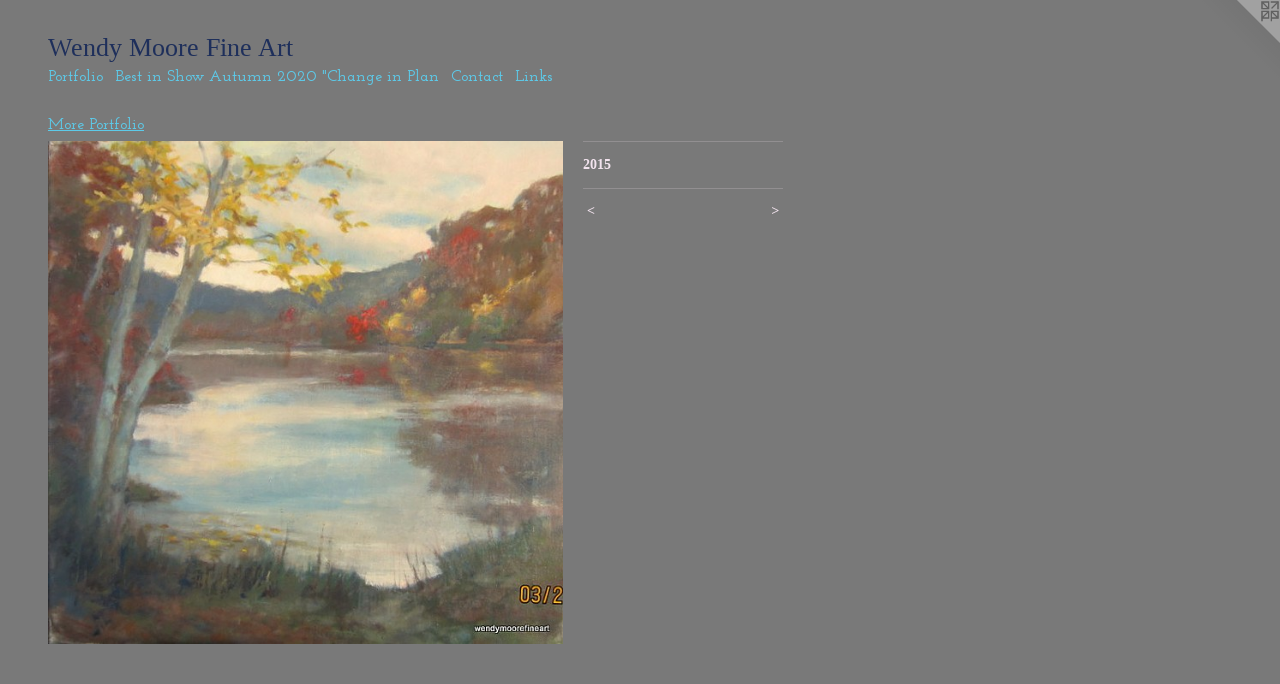

--- FILE ---
content_type: text/html;charset=utf-8
request_url: https://wendymoorefineart.com/artwork/3734460.html
body_size: 2776
content:
<!doctype html><html class="no-js a-image mobile-title-align--center l-flowing has-mobile-menu-icon--left p-artwork has-page-nav mobile-menu-align--center has-wall-text "><head><meta charset="utf-8" /><meta content="IE=edge" http-equiv="X-UA-Compatible" /><meta http-equiv="X-OPP-Site-Id" content="11619" /><meta http-equiv="X-OPP-Revision" content="128" /><meta http-equiv="X-OPP-Locke-Environment" content="production" /><meta http-equiv="X-OPP-Locke-Release" content="v0.0.141" /><title>Wendy Moore Fine Art</title><link rel="canonical" href="https://wendymoorefineart.com/artwork/3734460.html" /><meta content="website" property="og:type" /><meta property="og:url" content="https://wendymoorefineart.com/artwork/3734460.html" /><meta property="og:title" /><meta content="width=device-width, initial-scale=1" name="viewport" /><link type="text/css" rel="stylesheet" href="//cdnjs.cloudflare.com/ajax/libs/normalize/3.0.2/normalize.min.css" /><link type="text/css" rel="stylesheet" media="only all" href="//maxcdn.bootstrapcdn.com/font-awesome/4.3.0/css/font-awesome.min.css" /><link type="text/css" rel="stylesheet" media="not all and (min-device-width: 600px) and (min-device-height: 600px)" href="/release/locke/production/v0.0.141/css/small.css" /><link type="text/css" rel="stylesheet" media="only all and (min-device-width: 600px) and (min-device-height: 600px)" href="/release/locke/production/v0.0.141/css/large-flowing.css" /><link type="text/css" rel="stylesheet" media="not all and (min-device-width: 600px) and (min-device-height: 600px)" href="/r17640888510000000128/css/small-site.css" /><link type="text/css" rel="stylesheet" media="only all and (min-device-width: 600px) and (min-device-height: 600px)" href="/r17640888510000000128/css/large-site.css" /><link type="text/css" rel="stylesheet" media="only all and (min-device-width: 600px) and (min-device-height: 600px)" href="//fonts.googleapis.com/css?family=Josefin+Slab:600" /><link type="text/css" rel="stylesheet" media="not all and (min-device-width: 600px) and (min-device-height: 600px)" href="//fonts.googleapis.com/css?family=Josefin+Slab:600&amp;text=MENUHomePrtfliBs%20nShwAu20%22CagcLk" /><script>window.OPP = window.OPP || {};
OPP.modernMQ = 'only all';
OPP.smallMQ = 'not all and (min-device-width: 600px) and (min-device-height: 600px)';
OPP.largeMQ = 'only all and (min-device-width: 600px) and (min-device-height: 600px)';
OPP.downURI = '/x/6/1/9/11619/.down';
OPP.gracePeriodURI = '/x/6/1/9/11619/.grace_period';
OPP.imgL = function (img) {
  !window.lazySizes && img.onerror();
};
OPP.imgE = function (img) {
  img.onerror = img.onload = null;
  img.src = img.getAttribute('data-src');
  //img.srcset = img.getAttribute('data-srcset');
};</script><script src="/release/locke/production/v0.0.141/js/modernizr.js"></script><script src="/release/locke/production/v0.0.141/js/masonry.js"></script><script src="/release/locke/production/v0.0.141/js/respimage.js"></script><script src="/release/locke/production/v0.0.141/js/ls.aspectratio.js"></script><script src="/release/locke/production/v0.0.141/js/lazysizes.js"></script><script src="/release/locke/production/v0.0.141/js/large.js"></script><script src="/release/locke/production/v0.0.141/js/hammer.js"></script><script>if (!Modernizr.mq('only all')) { document.write('<link type="text/css" rel="stylesheet" href="/release/locke/production/v0.0.141/css/minimal.css">') }</script><style>.media-max-width {
  display: block;
}

@media (min-height: 840px) {

  .media-max-width {
    max-width: 601.0px;
  }

}

@media (max-height: 840px) {

  .media-max-width {
    max-width: 71.54761904761905vh;
  }

}</style><script>(function(i,s,o,g,r,a,m){i['GoogleAnalyticsObject']=r;i[r]=i[r]||function(){
(i[r].q=i[r].q||[]).push(arguments)},i[r].l=1*new Date();a=s.createElement(o),
m=s.getElementsByTagName(o)[0];a.async=1;a.src=g;m.parentNode.insertBefore(a,m)
})(window,document,'script','//www.google-analytics.com/analytics.js','ga');
ga('create', 'UA-7744042-1', 'auto');
ga('send', 'pageview');</script></head><body><a class=" logo hidden--small" href="http://otherpeoplespixels.com/ref/wendymoorefineart.com" title="Website by OtherPeoplesPixels" target="_blank"></a><header id="header"><a class=" site-title" href="/home.html"><span class=" site-title-text u-break-word">Wendy Moore Fine Art</span><div class=" site-title-media"></div></a><a id="mobile-menu-icon" class="mobile-menu-icon hidden--no-js hidden--large"><svg viewBox="0 0 21 17" width="21" height="17" fill="currentColor"><rect x="0" y="0" width="21" height="3" rx="0"></rect><rect x="0" y="7" width="21" height="3" rx="0"></rect><rect x="0" y="14" width="21" height="3" rx="0"></rect></svg></a></header><nav class=" hidden--large"><ul class=" site-nav"><li class="nav-item nav-home "><a class="nav-link " href="/home.html">Home</a></li><li class="nav-item expanded nav-museum "><a class="nav-link " href="/section/86392.html">Portfolio</a><ul><li class="nav-gallery nav-item expanded "><a class="nav-link " href="/artwork/5120186-Early%20Summer%20Morning.html">Untitled Folder</a></li><li class="nav-gallery nav-item expanded "><a class="selected nav-link " href="/section/863920000000.html">More Portfolio</a></li></ul></li><li class="nav-news nav-item "><a class="nav-link " href="/news.html">Best in Show Autumn 2020 "Change in Plan</a></li><li class="nav-item nav-contact "><a class="nav-link " href="/contact.html">Contact</a></li><li class="nav-links nav-item "><a class="nav-link " href="/links.html">Links</a></li></ul></nav><div class=" content"><nav class=" hidden--small" id="nav"><header><a class=" site-title" href="/home.html"><span class=" site-title-text u-break-word">Wendy Moore Fine Art</span><div class=" site-title-media"></div></a></header><ul class=" site-nav"><li class="nav-item nav-home "><a class="nav-link " href="/home.html">Home</a></li><li class="nav-item expanded nav-museum "><a class="nav-link " href="/section/86392.html">Portfolio</a><ul><li class="nav-gallery nav-item expanded "><a class="nav-link " href="/artwork/5120186-Early%20Summer%20Morning.html">Untitled Folder</a></li><li class="nav-gallery nav-item expanded "><a class="selected nav-link " href="/section/863920000000.html">More Portfolio</a></li></ul></li><li class="nav-news nav-item "><a class="nav-link " href="/news.html">Best in Show Autumn 2020 "Change in Plan</a></li><li class="nav-item nav-contact "><a class="nav-link " href="/contact.html">Contact</a></li><li class="nav-links nav-item "><a class="nav-link " href="/links.html">Links</a></li></ul><footer><div class=" copyright">© WENDY MOORE</div><div class=" credit"><a href="http://otherpeoplespixels.com/ref/wendymoorefineart.com" target="_blank">Website by OtherPeoplesPixels</a></div></footer></nav><main id="main"><div class=" page clearfix media-max-width"><h1 class="parent-title title"><a href="/section/86392.html" class="root title-segment hidden--small">Portfolio</a><span class=" title-sep hidden--small"> &gt; </span><a class=" title-segment" href="/section/863920000000.html">More Portfolio</a></h1><div class=" media-and-info"><div class=" page-media-wrapper media"><a class=" page-media u-spaceball" href="/artwork/3467416-Lieutenant%20River%2c%20Old%20Lyme.html" id="media"><img data-aspectratio="601/588" class="u-img " src="//img-cache.oppcdn.com/fixed/11619/assets/LJxd3DCHC9vOYgxH.jpg" srcset="//img-cache.oppcdn.com/img/v1.0/s:11619/t:QkxBTksrVEVYVCtIRVJF/p:12/g:tl/o:2.5/a:50/q:90/984x588-LJxd3DCHC9vOYgxH.jpg/601x588/e92dd1df9ca76bd795a5e8cb33951922.jpg 601w,
//img-cache.oppcdn.com/fixed/11619/assets/LJxd3DCHC9vOYgxH.jpg 490w" sizes="(max-device-width: 599px) 100vw,
(max-device-height: 599px) 100vw,
(max-width: 490px) 490px,
(max-height: 480px) 490px,
601px" /></a><a class=" zoom-corner" style="display: none" id="zoom-corner"><span class=" zoom-icon fa fa-search-plus"></span></a><div class="share-buttons a2a_kit social-icons hidden--small" data-a2a-url="https://wendymoorefineart.com/artwork/3734460.html"></div></div><div class=" info border-color"><div class=" wall-text border-color"><div class=" wt-item wt-date">2015</div></div><div class=" page-nav hidden--small border-color clearfix"><a class=" prev" id="artwork-prev" href="/artwork/3467421-N%2e%20California%20Coast.html">&lt; <span class=" m-hover-show">previous</span></a> <a class=" next" id="artwork-next" href="/artwork/3467416-Lieutenant%20River%2c%20Old%20Lyme.html"><span class=" m-hover-show">next</span> &gt;</a></div></div></div><div class="share-buttons a2a_kit social-icons hidden--large" data-a2a-url="https://wendymoorefineart.com/artwork/3734460.html"></div></div></main></div><footer><div class=" copyright">© WENDY MOORE</div><div class=" credit"><a href="http://otherpeoplespixels.com/ref/wendymoorefineart.com" target="_blank">Website by OtherPeoplesPixels</a></div></footer><div class=" modal zoom-modal" style="display: none" id="zoom-modal"><style>@media (min-aspect-ratio: 601/588) {

  .zoom-media {
    width: auto;
    max-height: 588px;
    height: 100%;
  }

}

@media (max-aspect-ratio: 601/588) {

  .zoom-media {
    height: auto;
    max-width: 601px;
    width: 100%;
  }

}
@supports (object-fit: contain) {
  img.zoom-media {
    object-fit: contain;
    width: 100%;
    height: 100%;
    max-width: 601px;
    max-height: 588px;
  }
}</style><div class=" zoom-media-wrapper u-spaceball"><img onerror="OPP.imgE(this);" onload="OPP.imgL(this);" data-src="//img-cache.oppcdn.com/fixed/11619/assets/LJxd3DCHC9vOYgxH.jpg" data-srcset="//img-cache.oppcdn.com/img/v1.0/s:11619/t:QkxBTksrVEVYVCtIRVJF/p:12/g:tl/o:2.5/a:50/q:90/984x588-LJxd3DCHC9vOYgxH.jpg/601x588/e92dd1df9ca76bd795a5e8cb33951922.jpg 601w,
//img-cache.oppcdn.com/fixed/11619/assets/LJxd3DCHC9vOYgxH.jpg 490w" data-sizes="(max-device-width: 599px) 100vw,
(max-device-height: 599px) 100vw,
(max-width: 490px) 490px,
(max-height: 480px) 490px,
601px" class="zoom-media lazyload hidden--no-js " /><noscript><img class="zoom-media " src="//img-cache.oppcdn.com/fixed/11619/assets/LJxd3DCHC9vOYgxH.jpg" /></noscript></div></div><div class=" offline"></div><script src="/release/locke/production/v0.0.141/js/small.js"></script><script src="/release/locke/production/v0.0.141/js/artwork.js"></script><script>window.oppa=window.oppa||function(){(oppa.q=oppa.q||[]).push(arguments)};oppa('config','pathname','production/v0.0.141/11619');oppa('set','g','true');oppa('set','l','flowing');oppa('set','p','artwork');oppa('set','a','image');oppa('rect','m','media','');oppa('send');</script><script async="" src="/release/locke/production/v0.0.141/js/analytics.js"></script><script src="https://otherpeoplespixels.com/static/enable-preview.js"></script></body></html>

--- FILE ---
content_type: text/css;charset=utf-8
request_url: https://wendymoorefineart.com/r17640888510000000128/css/large-site.css
body_size: 526
content:
body {
  background-color: #797979;
  font-weight: 700;
  font-style: normal;
  font-family: "Palatino Linotype", "Book Antiqua3", "Palatino", serif;
}

body {
  color: #f2e3ee;
}

main a {
  color: #e228a0;
}

main a:hover {
  text-decoration: underline;
  color: #e855b4;
}

main a:visited {
  color: #e855b4;
}

.site-title, .mobile-menu-icon {
  color: #1E2F5B;
}

.site-nav, .mobile-menu-link, nav:before, nav:after {
  color: #5dcae9;
}

.site-nav a {
  color: #5dcae9;
}

.site-nav a:hover {
  text-decoration: none;
  color: #30bbe3;
}

.site-nav a:visited {
  color: #5dcae9;
}

.site-nav a.selected {
  color: #30bbe3;
}

.site-nav:hover a.selected {
  color: #5dcae9;
}

footer {
  color: #f75240;
}

footer a {
  color: #e228a0;
}

footer a:hover {
  text-decoration: underline;
  color: #e855b4;
}

footer a:visited {
  color: #e855b4;
}

.title, .news-item-title, .flex-page-title {
  color: #5dcae9;
}

.title a {
  color: #5dcae9;
}

.title a:hover {
  text-decoration: none;
  color: #30bbe3;
}

.title a:visited {
  color: #5dcae9;
}

.hr, .hr-before:before, .hr-after:after, .hr-before--small:before, .hr-before--large:before, .hr-after--small:after, .hr-after--large:after {
  border-top-color: #b15899;
}

.button {
  background: #e228a0;
  color: #797979;
}

.social-icon {
  background-color: #f2e3ee;
  color: #797979;
}

.welcome-modal {
  background-color: #322C2C;
}

.share-button .social-icon {
  color: #f2e3ee;
}

.site-title {
  font-family: "Palatino Linotype", "Book Antiqua3", "Palatino", serif;
  font-style: normal;
  font-weight: 400;
}

.site-nav {
  font-family: "Josefin Slab", sans-serif;
  font-style: normal;
  font-weight: 600;
}

.section-title, .parent-title, .news-item-title, .link-name, .preview-placeholder, .preview-image, .flex-page-title {
  font-family: "Josefin Slab", sans-serif;
  font-style: normal;
  font-weight: 600;
}

body {
  font-size: 14px;
}

.site-title {
  font-size: 26px;
}

.site-nav {
  font-size: 16px;
}

.title, .news-item-title, .link-name, .flex-page-title {
  font-size: 16px;
}

.border-color {
  border-color: hsla(316, 36.585365%, 91.960785%, 0.2);
}

.p-artwork .page-nav a {
  color: #f2e3ee;
}

.p-artwork .page-nav a:hover {
  text-decoration: none;
  color: #f2e3ee;
}

.p-artwork .page-nav a:visited {
  color: #f2e3ee;
}

.wordy {
  text-align: left;
}

--- FILE ---
content_type: text/css;charset=utf-8
request_url: https://wendymoorefineart.com/r17640888510000000128/css/small-site.css
body_size: 393
content:
body {
  background-color: #797979;
  font-weight: 700;
  font-style: normal;
  font-family: "Palatino Linotype", "Book Antiqua3", "Palatino", serif;
}

body {
  color: #f2e3ee;
}

main a {
  color: #e228a0;
}

main a:hover {
  text-decoration: underline;
  color: #e855b4;
}

main a:visited {
  color: #e855b4;
}

.site-title, .mobile-menu-icon {
  color: #1E2F5B;
}

.site-nav, .mobile-menu-link, nav:before, nav:after {
  color: #5dcae9;
}

.site-nav a {
  color: #5dcae9;
}

.site-nav a:hover {
  text-decoration: none;
  color: #30bbe3;
}

.site-nav a:visited {
  color: #5dcae9;
}

.site-nav a.selected {
  color: #30bbe3;
}

.site-nav:hover a.selected {
  color: #5dcae9;
}

footer {
  color: #f75240;
}

footer a {
  color: #e228a0;
}

footer a:hover {
  text-decoration: underline;
  color: #e855b4;
}

footer a:visited {
  color: #e855b4;
}

.title, .news-item-title, .flex-page-title {
  color: #5dcae9;
}

.title a {
  color: #5dcae9;
}

.title a:hover {
  text-decoration: none;
  color: #30bbe3;
}

.title a:visited {
  color: #5dcae9;
}

.hr, .hr-before:before, .hr-after:after, .hr-before--small:before, .hr-before--large:before, .hr-after--small:after, .hr-after--large:after {
  border-top-color: #b15899;
}

.button {
  background: #e228a0;
  color: #797979;
}

.social-icon {
  background-color: #f2e3ee;
  color: #797979;
}

.welcome-modal {
  background-color: #322C2C;
}

.site-title {
  font-family: "Palatino Linotype", "Book Antiqua3", "Palatino", serif;
  font-style: normal;
  font-weight: 400;
}

nav {
  font-family: "Josefin Slab", sans-serif;
  font-style: normal;
  font-weight: 600;
}

.wordy {
  text-align: left;
}

.site-title {
  font-size: 2.0rem;
}

footer .credit a {
  color: #f2e3ee;
}

--- FILE ---
content_type: text/css; charset=utf-8
request_url: https://fonts.googleapis.com/css?family=Josefin+Slab:600&text=MENUHomePrtfliBs%20nShwAu20%22CagcLk
body_size: -369
content:
@font-face {
  font-family: 'Josefin Slab';
  font-style: normal;
  font-weight: 600;
  src: url(https://fonts.gstatic.com/l/font?kit=lW-swjwOK3Ps5GSJlNNkMalNpiZe_ldbOR4W74erd3w3K6CdGyKS_k5k3K5kg-elP4TSQY4Pu1tO0DQZBupTGpmO4nmQIDbe&skey=691565cf3ae1dcfe&v=v29) format('woff2');
}


--- FILE ---
content_type: text/plain
request_url: https://www.google-analytics.com/j/collect?v=1&_v=j102&a=908495036&t=pageview&_s=1&dl=https%3A%2F%2Fwendymoorefineart.com%2Fartwork%2F3734460.html&ul=en-us%40posix&dt=Wendy%20Moore%20Fine%20Art&sr=1280x720&vp=1280x720&_u=IEBAAEABAAAAACAAI~&jid=1090942126&gjid=1229352060&cid=1076754565.1769000502&tid=UA-7744042-1&_gid=675638953.1769000502&_r=1&_slc=1&z=1470089543
body_size: -452
content:
2,cG-VQ2WM33TPW